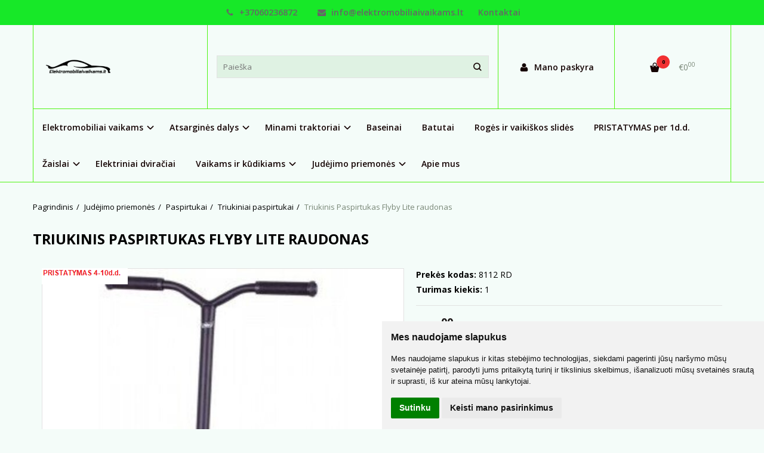

--- FILE ---
content_type: text/html; charset=utf-8
request_url: https://elektromobiliaivaikams.lt/judejimo-priemones/paspirtukai/triukiniai-paspirtukai/triukinis-paspirtukas-flyby-lite-juodas-1638789040
body_size: 13008
content:
<!DOCTYPE html>
<html lang="lt">
<head>
    <base href="https://elektromobiliaivaikams.lt/" />

    <meta charset="utf-8">
    <meta http-equiv="X-UA-Compatible" content="IE=edge">
    <meta name="viewport" content="width=device-width, initial-scale=1">

    <link rel="DNS-prefetch" href="//fonts.googleapis.com"/>
    <link rel="preconnect" href="https://fonts.googleapis.com"/>

    <link rel="DNS-prefetch" href="//cdn.eshoprent.com"/>
    <link rel="preconnect" href="https://cdn.eshoprent.com"/>

    
    <link rel="stylesheet" media="print" onload="this.onload=null;this.removeAttribute('media');" href="https://fonts.googleapis.com/css?family=Open+Sans:400,600,400italic,700&subset=latin,latin-ext&display=swap">

    <meta name="author" content="Powered by eShoprent.com">
<meta name="generator" content="eShoprent">
<meta name="domain" content="https://elektromobiliaivaikams.lt/">
<title>Triukinis Paspirtukas Flyby Lite juodas</title>

    <meta name="description" content="Triukinis Paspirtukas Flyby Lite juodas" />

    <link href="https://eshoprent.com/content/themes/eshoprent/dist/favicon/favicon-32x32.png" rel="icon" />

    <meta name='robots' content='index, follow, max-image-preview:large, max-snippet:-1, max-video-preview:-1' />

<meta property="og:site_name" content="elektromobiliaivaikams.lt" />
<meta property="og:title" content="Triukinis Paspirtukas Flyby Lite raudonas | elektromobiliaivaikams.lt" />
<meta property="og:description" content="Paspirtuko ratų dydis 100mm Dydis Strypo ilgis (mm): 580 Strypo plotis (mm):500 Guoliai ABEC-9 Stabdžių tipas Kojinis Rankenos Guminės Platformos dydis 115 x 490 Rekomenduojamas ūgis 125-165cm  Svoris: 3,6 kg"/>
<meta property="og:image" content="https://elektromobiliaivaikams.lt/image/cache/data/paspirtukas_triukinis_flyby_lite/paspirtukas_triukinis_rideo_flyby_lite_red-300x300-625x625_0.jpg" />
<meta property="og:image:alt" content="Triukinis Paspirtukas Flyby Lite raudonas" />
<meta property="og:updated_time" content="2023-04-06" />
<meta property="og:locale" content="lt_LT">
<meta property="og:type" content="product" />
<meta property="og:url" content="https://elektromobiliaivaikams.lt/judejimo-priemones/paspirtukai/triukiniai-paspirtukai/triukinis-paspirtukas-flyby-lite-juodas-1638789040" />

    
            <script src="https://www.cdn.eshoprent.com/v5/assets/dist/js/eshoprent.min.js?v=5" type="text/javascript" ></script>
        
            <script src="https://www.cdn.eshoprent.com/v5/assets/dist/js/product_core.min.js?v=1" type="text/javascript" ></script>
        
            <script src="https://www.cdn.eshoprent.com/v5/assets/dist/js/autocomplete.min.js?v=10" type="text/javascript" async></script>
    

    
    <link href="https://www.cdn.eshoprent.com/v5/assets/dist/css/core_theme.min.css?v=5" rel="stylesheet" type="text/css" media="screen" async />
    
    <link href="https://www.cdn.eshoprent.com/v5/assets/themes/default/stylesheet/styles.css?v=7" rel="stylesheet" type="text/css" media="screen" async />
    
    <link href="assets/themes/default-universal/stylesheet/theme.css?v=4.9" rel="stylesheet" type="text/css" media="screen"  />


    <link href="https://elektromobiliaivaikams.lt/triukinis-paspirtukas-flyby-lite-juodas-1638789040" rel="canonical" />


    <!--Šiuose laukuose, iš naujos eilutės galite įdėti įvairius trečiųjų šalių įskiepių ir papildinių kodus. Rekomenduojame čia greitai ir paprastai, iš naujos eilutės įterpinėti tokius kodus kaip google analytics puslapio lankomumo sekimo, tawk.to ar panašaus tipo elektroninio aptarnavimo sistemas--><!--Įterpiamas paysera įmokų surinkimo ir valdymo platformos puslapio projekto patvirtinimo kodas-->
<script src="https://www.cdn.eshoprent.com/v5/assets/js/hc-offcanvas-nav.min.js" type="text/javascript"></script>
<link href="https://www.cdn.eshoprent.com/v5/assets/dist/css/hc-offcanvas-nav.css" rel="stylesheet" media="all" async>
    
    <script>
        var domain = 'https://elektromobiliaivaikams.lt/';
        var locale = 'lt';

        var translations = {
            button_close: 'Uždaryti',
            button_filter: 'Filtruoti',
            modal_login_heading: 'Reikalingas prisijungimas',
            modal_whishlist_heading: 'Norų sąrašas',
            modal_button_cancel: 'Atšaukti',
            modal_button_login: 'Prisijungti',
            modal_button_view: 'Žiūrėti',
            modal_button_back: 'Grįžti',
            modal_compare_heading: 'Prekių palyginimas',
            alert_text_numbers: 'alert_text_numbers',
            alert_config_stock: 'alert_config_stock',
            text_pieces: 'vnt.',
            text_telephone_format_correct: 'Telefonas teisingas',
            text_telephone_format_wrong: 'Klaidingas numeris',
            text_telephone_format_incorrect: 'Blogas formatas',

        };

        var elements = {
            header_cart_wrapper: '.header__cartWrapper',
            header_cart_heading: '.header__cartHeading',
            header_cart_total: '.header__cartWrapper .header__cartTotal',
            header_cart_items: '.header__cartWrapper .header__cartAmount small',
            header_minicart: '#minicart',
            header: '.headerWrapper',
            footer: '#footer',
            product_list_quantity: '.item__buttons-quantity',
            list_button_addtocart: '.item__buttons-button--addToCart',
            search_input: '#search input[name=\'filter_name\']',
            search_button: '.search__button'
        };

        var configs = {
            stock: 0        };
    </script>

    <script>
        $(document).ready(function() {
            // Load custom mobile navigation
            $('.mobile-nav-wrapper').load(domain + 'index.php?route=common/navigation/mobileNavigation');
        });
    </script>

    <script src="https://www.cdn.eshoprent.com/v5/assets/themes/default/theme.js?v=c298c7f8233d"></script>

            <script>
            $( document ).ready(function() {
                                    $( '.productCard__action .item__pricing--div' ).css( "display", "inline-block" );
                            });
        </script>
    </head>

<body>
    
    <header class="headerWrapper">
        <div id="preHeader" class="preHeader preHeader--mobileNoneSocials">
    <div class="container">
        <div class="row">
            
            <div class="preHeader__contacts col-md-5 col-md-push-3 hidden-sm hidden-xs">
                <a href="tel:+37060236872" class="preHeader__phone"><i class="fa fa-phone" aria-hidden="true"></i> +37060236872</a>
                <a href="mailto:info@elektromobiliaivaikams.lt" class="preHeader__email"><i class="fa fa-envelope" aria-hidden="true"></i> info@elektromobiliaivaikams.lt</a>
                <a class="preHeader__contact" href="https://elektromobiliaivaikams.lt/contact"><i class="fa fa-map-marker" aria-hidden="true"></i> Kontaktai</a>
            </div>

                            <div class="preHeader__languageCurrency col-md-4 col-md-push-3 col-sm-7 col-xs-6">
                    
                    
                </div>
                    </div>
    </div>
</div>
        <div id="header" class="header header--variant1">
    <div class="container">
        <div class="header--row row">
            <div class="header__mobileBurgerWrapper hidden-lg hidden-md col-sm-3 col-xs-3">
                <button  id="mobile-trigger" type="button" class="hamburger hamburger--collapsed">
                    <span class="sr-only">Navigacija</span>
                    <span class="hamburger__bar hamburger__bar--top-bar"></span>
                    <span class="hamburger__bar hamburger__bar--middle-bar"></span>
                    <span class="hamburger__bar hamburger__bar--bottom-bar"></span>
                </button>


                                <button id="mobile-searchTrigger" type="button" class="search__button search__button--mobile">
                    <i class="fa fa-search" aria-hidden="true"></i>
                </button>
                            </div> 

            <div class="header__logo col-md-3 col-sm-6 col-xs-6">
                                    <a href="https://elektromobiliaivaikams.lt/" title="elektromobiliaivaikams.lt"><img src="https://elektromobiliaivaikams.lt/image/data/Elektromobiliaivaikams_lt_LOGO_450x450.png" title="elektromobiliaivaikams.lt" alt="elektromobiliaivaikams.lt" class="img-responsive" width="450" height="450" /></a>
                            </div>

                            <div id="search" class="search search--autocomplete col-md-5 hidden-sm hidden-xs">
                    <div class="search__wrapper">
                        <div class="search__button">
                            <i class="fa fa-search" aria-hidden="true"></i>
                        </div>
                        
                        <input type="text" name="filter_name" value="" placeholder="Paieška" class="search__input">

                        <div id="search__autocompleteResults" class="search__autocompleteResults"></div>
                    </div>
                </div>
            
            <div class="header__userCp  col-md-4 col-sm-3 col-xs-3">
                <div class="row">
                    <div class="header__userLoginWrapper col-md-6 col-sm-3 col-xs-4">
                        <div>
                                                            <a href="https://elektromobiliaivaikams.lt/login"><i class="fa fa-user" aria-hidden="true"></i> <span>Mano paskyra</span></a>                                                    </div>
                    </div>

                    <div class="header__cartWrapper col-md-6 col-sm-9 col-xs-8">
                        <div class="header__cart">
    <a class="header__cartHeading collapsed" data-toggle="collapse" data-target="#minicart">
        <span class="header__cartAmount"><i class="fa fa-basket"></i> <small>0</small></span> <span class="header__cartTotal">€0<sup>00</sup></span>    </a>
</div>

<div id="minicart" class="minicart collapse hidden-sm hidden-xs" aria-expanded="false">
    <div class="minicart__wrapper">
        <!-- text_products_cart -->
                    <strong class="minicart__empty">Prekių krepšelis tuščias!</strong>
            </div>
</div>

<script>
    $(elements.header_cart_heading).click(function() {
        recalculateMiniCartHeight();
    });

    $(document).ready(function () {
        reCalculate();

        $(window).resize(function() {
            reCalculate();
        });
    });

    function recalculateMiniCartHeight() {
        var height = $(elements.header_cart_wrapper).height();

        $(elements.header_minicart).css({'top': height + "px" });

        // Fix links
        if (jQuery(window).width() > 991) {
            $(elements.header_cart_heading).removeAttr('href');
        } else {
            $(elements.header_cart_heading).attr('href', domain + 'index.php?route=checkout/cart');
        }
    }
</script>

                    </div>
                </div>
            </div>
        </div>

    
        <div class="header--navigationRow row ">
                        
              <nav class="navbar">
    <ul class="nav navbar-nav">
                      
        <li class="dropdown  nav__id--8">
          <a href="https://elektromobiliaivaikams.lt/kategorija-1-1858460153" title="Elektromobiliai vaikams" class="navbar-nav__item navbar-nav__item--8 dropdown-toggle " data-toggle="dropdown" role="button" aria-haspopup="true" aria-expanded="false">

            
            Elektromobiliai vaikams          </a>

                                    <ul class="dropdown-menu multi-columns multi-columns-1">
                                  <li class="dropdown-submenu">
                    <a href="https://elektromobiliaivaikams.lt/kategorija-1-1858460153/elektromobiliai-vaikams-iki-200eur" title="Elektromobiliai vaikams iki 200eur" class="multi-columns__heading ">
                      
                      Elektromobiliai vaikams iki 200eur                    </a>
                  </li>
                                  <li class="dropdown-submenu">
                    <a href="https://elektromobiliaivaikams.lt/kategorija-1-1858460153/motociklai" title="Motociklai" class="multi-columns__heading ">
                      
                      Motociklai                    </a>
                  </li>
                                  <li class="dropdown-submenu">
                    <a href="https://elektromobiliaivaikams.lt/kategorija-1-1858460153/visi-elektromobiliai" title="Visi elektromobiliai" class="multi-columns__heading ">
                      
                      Visi elektromobiliai                    </a>
                  </li>
                                  <li class="dropdown-submenu">
                    <a href="https://elektromobiliaivaikams.lt/kategorija-1-1858460153/4x4" title="4x4" class="multi-columns__heading ">
                      
                      4x4                    </a>
                  </li>
                                  <li class="dropdown-submenu">
                    <a href="https://elektromobiliaivaikams.lt/kategorija-1-1858460153/elektromobiliai-vaikams-24v" title="Elektromobiliai vaikams 24V" class="multi-columns__heading ">
                      
                      Elektromobiliai vaikams 24V                    </a>
                  </li>
                                  <li class="dropdown-submenu">
                    <a href="https://elektromobiliaivaikams.lt/kategorija-1-1858460153/elektriniai-traktoriai" title="Elektriniai traktoriai" class="multi-columns__heading ">
                      
                      Elektriniai traktoriai                    </a>
                  </li>
                                  <li class="dropdown-submenu">
                    <a href="https://elektromobiliaivaikams.lt/kategorija-1-1858460153/keturaciai" title="Keturračiai" class="multi-columns__heading ">
                      
                      Keturračiai                    </a>
                  </li>
                                  <li class="dropdown-submenu">
                    <a href="https://elektromobiliaivaikams.lt/kategorija-1-1858460153/dvivieciai-elektromobiliai" title="Dviviečiai elektromobiliai" class="multi-columns__heading ">
                      
                      Dviviečiai elektromobiliai                    </a>
                  </li>
                                  <li class="dropdown-submenu">
                    <a href="https://elektromobiliaivaikams.lt/kategorija-1-1858460153/vienvieciai-elektromobiliai" title="Vienviečiai elektromobiliai" class="multi-columns__heading ">
                      
                      Vienviečiai elektromobiliai                    </a>
                  </li>
                                  <li class="dropdown-submenu">
                    <a href="https://elektromobiliaivaikams.lt/kategorija-1-1858460153/peg-perego" title="Peg perego" class="multi-columns__heading ">
                      
                      Peg perego                    </a>
                  </li>
                                  <li class="dropdown-submenu">
                    <a href="https://elektromobiliaivaikams.lt/kategorija-1-1858460153/elektromobiliai-vaikams-licenzijuoti" title="Licenzijuoti" class="multi-columns__heading ">
                      
                      Licenzijuoti                    </a>
                  </li>
                              </ul>
                              </li>
                      
        <li class="dropdown  nav__id--27">
          <a href="https://elektromobiliaivaikams.lt/atsargines-dalys" title="Atsarginės dalys" class="navbar-nav__item navbar-nav__item--27 dropdown-toggle " data-toggle="dropdown" role="button" aria-haspopup="true" aria-expanded="false">

            
            Atsarginės dalys          </a>

                                    <ul class="dropdown-menu multi-columns multi-columns-1">
                                  <li class="dropdown-submenu">
                    <a href="https://elektromobiliaivaikams.lt/atsargines-dalys/akumuliatoriai" title="Akumuliatoriai" class="multi-columns__heading ">
                      
                      Akumuliatoriai                    </a>
                  </li>
                                  <li class="dropdown-submenu">
                    <a href="https://elektromobiliaivaikams.lt/atsargines-dalys/kitos-dalys" title="Kitos dalys" class="multi-columns__heading ">
                      
                      Kitos dalys                    </a>
                  </li>
                                  <li class="dropdown-submenu">
                    <a href="https://elektromobiliaivaikams.lt/atsargines-dalys/vairai" title="Mygtukai" class="multi-columns__heading ">
                      
                      Mygtukai                    </a>
                  </li>
                                  <li class="dropdown-submenu">
                    <a href="https://elektromobiliaivaikams.lt/atsargines-dalys/pagrindiniai-valdymo-blokai" title="Pagrindiniai valdymo blokai" class="multi-columns__heading ">
                      
                      Pagrindiniai valdymo blokai                    </a>
                  </li>
                                  <li class="dropdown-submenu">
                    <a href="https://elektromobiliaivaikams.lt/atsargines-dalys/pakrovejai" title="Pakrovėjai" class="multi-columns__heading ">
                      
                      Pakrovėjai                    </a>
                  </li>
                                  <li class="dropdown-submenu">
                    <a href="https://elektromobiliaivaikams.lt/atsargines-dalys/ratai" title="Ratai" class="multi-columns__heading ">
                      
                      Ratai                    </a>
                  </li>
                                  <li class="dropdown-submenu">
                    <a href="https://elektromobiliaivaikams.lt/atsargines-dalys/reduktoriai" title="Reduktoriai" class="multi-columns__heading ">
                      
                      Reduktoriai                    </a>
                  </li>
                              </ul>
                              </li>
                      
        <li class="dropdown  nav__id--36">
          <a href="https://elektromobiliaivaikams.lt/minami-traktoriai" title="Minami traktoriai" class="navbar-nav__item navbar-nav__item--36 dropdown-toggle " data-toggle="dropdown" role="button" aria-haspopup="true" aria-expanded="false">

            
            Minami traktoriai          </a>

                                    <ul class="dropdown-menu multi-columns multi-columns-1">
                                  <li class="dropdown-submenu">
                    <a href="https://elektromobiliaivaikams.lt/minami-traktoriai/visi-minami-traktoriai" title="Kiti minami traktoriai" class="multi-columns__heading ">
                      
                      Kiti minami traktoriai                    </a>
                  </li>
                                  <li class="dropdown-submenu">
                    <a href="https://elektromobiliaivaikams.lt/minami-traktoriai/rolly-toys-minami-traktoriai-ir-priedai" title="Rolly toys minami traktoriai ir priedai" class="multi-columns__heading ">
                      
                      Rolly toys minami traktoriai ir priedai                    </a>
                  </li>
                              </ul>
                              </li>
                      
        <li class=" nav__id--39">
          <a href="https://elektromobiliaivaikams.lt/baseinai" title="Baseinai" class="navbar-nav__item navbar-nav__item--39  " >

            
            Baseinai          </a>

                  </li>
                      
        <li class=" nav__id--53">
          <a href="https://elektromobiliaivaikams.lt/batutai" title="Batutai" class="navbar-nav__item navbar-nav__item--53  " >

            
            Batutai          </a>

                  </li>
                      
        <li class=" nav__id--57">
          <a href="https://elektromobiliaivaikams.lt/roges" title="Rogės ir vaikiškos slidės" class="navbar-nav__item navbar-nav__item--57  " >

            
            Rogės ir vaikiškos slidės          </a>

                  </li>
                      
        <li class=" nav__id--62">
          <a href="https://elektromobiliaivaikams.lt/pristatymas-per-1d-d" title="PRISTATYMAS per 1d.d." class="navbar-nav__item navbar-nav__item--62  " >

            
            PRISTATYMAS per 1d.d.          </a>

                  </li>
                      
        <li class="dropdown  nav__id--63">
          <a href="https://elektromobiliaivaikams.lt/zaislai" title="Žaislai" class="navbar-nav__item navbar-nav__item--63 dropdown-toggle " data-toggle="dropdown" role="button" aria-haspopup="true" aria-expanded="false">

            
            Žaislai          </a>

                                    <ul class="dropdown-menu multi-columns multi-columns-1">
                                  <li class="dropdown-submenu">
                    <a href="https://elektromobiliaivaikams.lt/zaislai/edukaciniai-zaislai" title="Edukaciniai žaislai" class="multi-columns__heading ">
                      
                      Edukaciniai žaislai                    </a>
                  </li>
                                  <li class="dropdown-submenu">
                    <a href="https://elektromobiliaivaikams.lt/zaislai/konstruktoriai-ir-deliones" title="Konstruktoriai ir delionės" class="multi-columns__heading ">
                      
                      Konstruktoriai ir delionės                    </a>
                  </li>
                                  <li class="dropdown-submenu">
                    <a href="https://elektromobiliaivaikams.lt/zaislai/kurybiniai-zaislai" title="Kūrybiniai žaislai" class="multi-columns__heading ">
                      
                      Kūrybiniai žaislai                    </a>
                  </li>
                                  <li class="dropdown-submenu">
                    <a href="https://elektromobiliaivaikams.lt/zaislai/lauko-zaislai" title="Lauko žaislai" class="multi-columns__heading ">
                      
                      Lauko žaislai                    </a>
                  </li>
                                  <li class="dropdown-submenu">
                    <a href="https://elektromobiliaivaikams.lt/zaislai/leliu-namai-vezimeliai-leles" title="Lėlių namai, vežimėliai, lėlės" class="multi-columns__heading ">
                      
                      Lėlių namai, vežimėliai, lėlės                    </a>
                  </li>
                                  <li class="dropdown-submenu">
                    <a href="https://elektromobiliaivaikams.lt/zaislai/mediniai-zaislai" title="Mediniai žaislai" class="multi-columns__heading ">
                      
                      Mediniai žaislai                    </a>
                  </li>
                                  <li class="dropdown-submenu">
                    <a href="https://elektromobiliaivaikams.lt/zaislai/rc-zaislai" title="RC žaislai" class="multi-columns__heading ">
                      
                      RC žaislai                    </a>
                  </li>
                                  <li class="dropdown-submenu">
                    <a href="https://elektromobiliaivaikams.lt/zaislai/traukinukai-ir-trasos" title="Traukinukai ir trasos" class="multi-columns__heading ">
                      
                      Traukinukai ir trasos                    </a>
                  </li>
                                  <li class="dropdown-submenu">
                    <a href="https://elektromobiliaivaikams.lt/zaislai/virtuves-indai-buitine-technika" title="Virtuvės, indai, buitinė technika" class="multi-columns__heading ">
                      
                      Virtuvės, indai, buitinė technika                    </a>
                  </li>
                              </ul>
                              </li>
                      
        <li class=" nav__id--77">
          <a href="https://elektromobiliaivaikams.lt/elektriniai-dviraciai" title="Elektriniai dviračiai" class="navbar-nav__item navbar-nav__item--77  " >

            
            Elektriniai dviračiai          </a>

                  </li>
                      
        <li class="dropdown  nav__id--81">
          <a href="https://elektromobiliaivaikams.lt/vaikams-ir-kudikiams" title="Vaikams ir kūdikiams" class="navbar-nav__item navbar-nav__item--81 dropdown-toggle " data-toggle="dropdown" role="button" aria-haspopup="true" aria-expanded="false">

            
            Vaikams ir kūdikiams          </a>

                                    <ul class="dropdown-menu multi-columns multi-columns-1">
                                  <li class="dropdown-submenu">
                    <a href="https://elektromobiliaivaikams.lt/vaikams-ir-kudikiams/automobilines-kedutes" title="Automobilinės kėdutės" class="multi-columns__heading ">
                      
                      Automobilinės kėdutės                    </a>
                  </li>
                                  <li class="dropdown-submenu">
                    <a href="https://elektromobiliaivaikams.lt/vaikams-ir-kudikiams/maitinimo-kedutes" title="Maitinimo kedutės" class="multi-columns__heading ">
                      
                      Maitinimo kedutės                    </a>
                  </li>
                              </ul>
                              </li>
                      
        <li class="dropdown  nav__id--40">
          <a href="https://elektromobiliaivaikams.lt/judejimo-priemones" title="Judėjimo priemonės" class="navbar-nav__item navbar-nav__item--40 dropdown-toggle " data-toggle="dropdown" role="button" aria-haspopup="true" aria-expanded="false">

            
            Judėjimo priemonės          </a>

                                    <ul class="dropdown-menu multi-columns multi-columns-1">
                                  <li class="dropdown-submenu">
                    <a href="https://elektromobiliaivaikams.lt/judejimo-priemones/balansiniai-dviraciai" title="Balansiniai dviračiai" class="multi-columns__heading ">
                      
                      Balansiniai dviračiai                    </a>
                  </li>
                                  <li class="dropdown-submenu">
                    <a href="https://elektromobiliaivaikams.lt/judejimo-priemones/dviraciai" title="Dviračiai" class="multi-columns__heading ">
                      
                      Dviračiai                    </a>
                  </li>
                                  <li class="dropdown-submenu">
                    <a href="https://elektromobiliaivaikams.lt/judejimo-priemones/globber" title="GLOBBER" class="multi-columns__heading ">
                      
                      GLOBBER                    </a>
                  </li>
                                  <li class="dropdown-submenu">
                    <a href="https://elektromobiliaivaikams.lt/judejimo-priemones/paspiriamos-masineles" title="Paspiriamos mašinėlės" class="multi-columns__heading ">
                      
                      Paspiriamos mašinėlės                    </a>
                  </li>
                                  <li class="dropdown-submenu">
                    <a href="https://elektromobiliaivaikams.lt/judejimo-priemones/paspirtukai" title="Paspirtukai" class="multi-columns__heading ">
                      
                      Paspirtukai                    </a>
                  </li>
                                  <li class="dropdown-submenu">
                    <a href="https://elektromobiliaivaikams.lt/judejimo-priemones/triratukai" title="Triratukai" class="multi-columns__heading ">
                      
                      Triratukai                    </a>
                  </li>
                              </ul>
                              </li>
                      
        <li class=" nav__id--2">
          <a href="https://elektromobiliaivaikams.lt/apie-mus" title="Apie mus" class="navbar-nav__item navbar-nav__item--2  " >

            
            Apie mus          </a>

                  </li>
          </ul>
  </nav>

                    </div>

            </div>
    </div>    </header>

    <div class="container container--wrapper">
        <div class="row">

<div id="item-page" class="clearfix">
    <div class="page page--productCard col-md-12" itemscope="" itemtype="https://schema.org/Product">
        
        <ol aria-label="breadcrumb" class="breadcrumb list-inline" itemscope itemtype="https://schema.org/BreadcrumbList"><li itemprop="itemListElement" itemscope itemtype="https://schema.org/ListItem">
                    <a href="https://elektromobiliaivaikams.lt/" class="breadcrumb__link breadcrumb__link--sep" itemprop="item"><span itemprop="name">Pagrindinis</span></a>
                    <meta itemprop="position" content="0">
                </li><li itemprop="itemListElement" itemscope itemtype="https://schema.org/ListItem">
                    <a href="https://elektromobiliaivaikams.lt/judejimo-priemones" class="breadcrumb__link breadcrumb__link--sep" itemprop="item"><span itemprop="name">Judėjimo priemonės</span></a>
                    <meta itemprop="position" content="1">
                </li><li itemprop="itemListElement" itemscope itemtype="https://schema.org/ListItem">
                    <a href="https://elektromobiliaivaikams.lt/judejimo-priemones/paspirtukai" class="breadcrumb__link breadcrumb__link--sep" itemprop="item"><span itemprop="name">Paspirtukai</span></a>
                    <meta itemprop="position" content="2">
                </li><li itemprop="itemListElement" itemscope itemtype="https://schema.org/ListItem">
                    <a href="https://elektromobiliaivaikams.lt/judejimo-priemones/paspirtukai/triukiniai-paspirtukai" class="breadcrumb__link breadcrumb__link--sep" itemprop="item"><span itemprop="name">Triukiniai paspirtukai</span></a>
                    <meta itemprop="position" content="3">
                </li><li itemprop="itemListElement" itemscope itemtype="https://schema.org/ListItem">
                    <a href="https://elektromobiliaivaikams.lt/judejimo-priemones/paspirtukai/triukiniai-paspirtukai/triukinis-paspirtukas-flyby-lite-juodas-1638789040" class="breadcrumb__item breadcrumb__item--last" itemprop="item"><span itemprop="name">Triukinis Paspirtukas Flyby Lite raudonas</span></a>
                    <meta itemprop="position" content="4">
                </li></ol>
        <div class="page__ProductHeading page__desktopHeading--visability">
            <h1 class="heading heading--main" itemprop="name">Triukinis Paspirtukas Flyby Lite raudonas</h1>

                                                </div>

                            
        <div class="productCard clearfix">
            <div id="productCard__leftWrapper" class="productCard__leftWrapper">
                <div class="productCard__imagesWrapper">
                                            <div class="clearfix">
                            <ul id="image-gallery" class="gallery list-unstyled cS-hidden">
                                                                    <li data-thumb="https://elektromobiliaivaikams.lt/image/cache/data/paspirtukas_triukinis_flyby_lite/paspirtukas_triukinis_rideo_flyby_lite_red-300x300-74x74_crop_0.jpg" data-src="https://elektromobiliaivaikams.lt/image/cache/data/paspirtukas_triukinis_flyby_lite/paspirtukas_triukinis_rideo_flyby_lite_red-300x300-1000xauto_0.jpg"> 
                                        <img src="https://elektromobiliaivaikams.lt/image/cache/data/paspirtukas_triukinis_flyby_lite/paspirtukas_triukinis_rideo_flyby_lite_red-300x300-625x625_0.jpg" alt="Triukinis Paspirtukas Flyby Lite raudonas" title="Triukinis Paspirtukas Flyby Lite raudonas" itemprop="image" class="img-responsive" />
                                    </li>
                                
                                
                                                            </ul>
                        </div>

                        <script>
                            var $slider = $('#image-gallery').lightSlider({
                                gallery:true,
                                item:1,

                                                                    thumbItem:5,
                                
                                slideMargin: 0,
                                speed:500,
                                // auto:true,
                                controls: true,
                                loop:true,
                                enableDrag: false,
                                currentPagerPosition:'left',
                                onSliderLoad: function(el) {
                                    $('#image-gallery').removeClass('cS-hidden');

                                    if ($(window).width() > 768) {
                                        el.lightGallery({
                                            selector: '#image-gallery .lslide',
                                            showThumbByDefault: false
                                        });
                                    }
                                },
                                responsive: [
                                    {
                                        breakpoint:1200,
                                        settings: {
                                                                                            thumbItem: 4
                                                                                    },
                                        breakpoint:768,
                                        settings: {
                                            gallery: false
                                        }
                                    }  
                                ] 
                            });

                            $(window).resize(function() {
                                // Refresh Images slider
                                $slider.refresh();
                            });

                            function videoOnMobile(element) {
                                if ($(window).width() <= 768) {
                                    if (element.hasClass('gallery__item--youtube', 'active')) {
                                        var youtube_url = element.attr('href');

                                        if (typeof youtube_url != 'undefined' || youtube_url != null) {
                                            youtube_url = youtube_url.replace('watch?v=', 'embed/') + '?wmode=opaque&amp;autoplay=1&amp;enablejsapi=1';

                                            $.fancybox.open({
                                                src: youtube_url, // Source of the content
                                                type: 'iframe', // Content type: image|inline|ajax|iframe|html (optional)
                                                opts: {
                                                    // fitToView: false,
                                                    // maxWidth: "90%"
                                                    autoSize: true
                                                } // Object containing item options (optional)
                                            });
                                        }
                                    }
                                }
                            };
                        </script>
                    
                    <div class="promo-tag promo-tag--top-left"><picture><source type="image/png'" srcset="https://elektromobiliaivaikams.lt/image/data/puslapiui_etikete-100x100_NEW_3.png"><img src="https://elektromobiliaivaikams.lt/image/data/puslapiui_etikete-100x100_NEW_3.png" alt="PRISTATYMAS 2-4 d.d.." data-toggle="tooltip" title="" width="144" height="27"></picture></div>                </div>

                            </div>

            <div class="productCard__rightWrapper">
                <div class="productCard__information">
                    <p class="productCard__model">
                        <strong>Prekės kodas:</strong>
                        <span itemprop="sku">8112 RD</span>
                    </p>

                    <p class="productCard__stock">
                        <strong>Turimas kiekis:</strong>
                        <span itemprop="mpn">1</span>
                    </p>
        
                                    </div>

                
                
                <div class="productCard__pricingDetails">
                                                                
                                                                
                    <div class="productCard__action productCard__action--reset">
                        
                                                                                    <div class="item__pricing" itemprop="offers" itemscope="" itemtype="https://schema.org/Offer">
                                    

                                    
                                    <meta itemprop="url" content="https://elektromobiliaivaikams.lt/judejimo-priemones/paspirtukai/triukiniai-paspirtukai/triukinis-paspirtukas-flyby-lite-juodas-1638789040" ><link itemprop="availability" href="https://schema.org/InStock" /><div class="item__pricing--div item__pricingPrice--taxable"><meta itemprop="priceCurrency" content="EUR" /><meta itemprop="price" content="90.00" />    <span id="item__pricingPrice--update" class="item__pricingPrice item__pricingPrice--price">€90<sup>00</sup></span>    <small class="item__pricingPrice item__pricingPrice--taxText">su PVM</small></div>
                                    
                                    

                                    

                                    
                                    

                                    
                                    
                                                                            <div class="table-responsive tableLeasing">
                                                                                    </div>
                                    
                                                                    </div>
                              
                            <div class="productCard__actionButtons">
                                <div class="inputQuantity input-group">
                                    <span class="input-group-btn">
                                        <button type="button" class="btn btn--number btn--left" data-type="minus" data-field="quant[1]" aria-label="Kiekis: minus"><i class="fa fa-minus"></i></button>
                                    </span>
                                        
                                    <input type="text" name="quantity" size="2" value="1" class="form-control inputQuantity__input" data-quantity="1" data-min="1" aria-labelledby="Kiekis:" />
                                    <input type="hidden" name="product_id" size="2" value="343" />

                                    <span class="input-group-btn">
                                        <button type="button" class="btn btn--number btn--right" data-type="plus" data-field="quant[1]" aria-label="Kiekis: plus"><i class="fa fa-plus"></i></button>
                                    </span>

                                    <script>
                                        var inputQuantity = $('.inputQuantity__input');

                                        $('.productCard__actionButtons .btn--number.btn--left').on('click', function() {
                                            var oldValue = parseInt(inputQuantity.val());

                                            if (oldValue > 1) {
                                                inputQuantity.val(oldValue - parseInt(1));
                                            }
                                        });

                                        $('.productCard__actionButtons .btn--number.btn--right').on('click', function(){
                                            var oldValue = parseInt(inputQuantity.val());

                                            
                                            inputQuantity.val(oldValue + parseInt('1'));
                                        });

                                                                            </script>
                                </div>   

                                <div id="productCard__addToCart" class="productCard__addToCart">
                                    <input type="button" value="Į krepšelį" id="addToCart" class="productCard__addToCart--input btn btn--primary" data-product-id="343" data-product-price="90.00" data-quantity='1' />

                                    <div class="productCard__askWrapper">
                                        <span>
                                                                                            Turite klausimų apie šią prekę? <a data-fancybox data-type="ajax" data-src="https://elektromobiliaivaikams.lt/index.php?route=product/product/askQuestion&product_id=343" href="javascript:;" class="productCard__addToCart--questionInput">Klauskite</a>
                                                                                    </span>
                                    </div>
                                                                    </div>

                                                            </div>
                        
                                            </div>

                                                                                </div>

                                                    
                
                            </div>

            <script>
                $(document).ready(function() {
                    $("#productCard__leftWrapper").stick_in_parent({
                        parent: '.productCard',
                    });

                    if ($(window).width() < 768) {
                        $("#productCard__leftWrapper").trigger("sticky_kit:detach");
                    }
                });
                
                $(window).resize(function() {
                    if ($(window).width() < 768) {
                        $("#productCard__leftWrapper").trigger("sticky_kit:detach");
                    }
                });
            </script>
        </div>

                        <div class="productTabs">
            <ul id="productTabs__switches" class="productTabs__switches nav nav-tabs">
                                    <li><a href="#description" title="Aprašymas" data-toggle="tab">Aprašymas</a></li>
                
                
                                                    
                
                
                                    <li><a href="#reviews" title="(0) Atsiliepimai" data-toggle="tab">(0) Atsiliepimai</a></li>
                            </ul>
        
            <div id="productTabs__wrapper" class="productTabs__wrapper tab-content" >
                                    <div class="tab-pane fade in active" id="description">
                        <div class="table-responsive" itemprop="description">
                            <p><span style="font-size:14px">Paspirtuko ratų dydis 100mm<br />
Dydis Strypo ilgis (mm): 580 Strypo plotis (mm):500<br />
Guoliai ABEC-9<br />
Stabdžių tipas Kojinis<br />
Rankenos Guminės<br />
Platformos dydis 115 x 490<br />
Rekomenduojamas ūgis 125-165cm</span></p>

<p><span style="font-size:14px">Svoris: 3,6 kg</span></p>
                        </div>
                    </div>
                
                            
                                                    
                
                
                                    <div class="tab-pane fade" id="reviews">
                        <div id="review" class="review">
                                                    </div>

                                                    <div id="review__reply" class="review__reply">
                                <strong class="heading heading--secondary heading-bt">Parašyti atsiliepimą</strong>
                                
                                <div class="form-group required">
                                    <label for="name" class="control-label">Vardas:</label>
                                    <input id="name" type="text" name="name" value="" class="form-control" />
                                </div>

                                <div class="form-group required">
                                    <label for="email" class="control-label">El. pašto adresas:</label>
                                    <input id="email" type="text" name="email" value="" class="form-control" />
                                </div>

                                <div class="form-group required">
                                    <label for="review__item" class="control-label">Atsiliepimas:</label>
                                    <textarea id="review__item" name="text" class="form-control"></textarea>
                                </div>

                                <div class="review__replyButtons">
                                    <div class="review__starRating">
                                        <label for="star__rating" class="control-label">Įvertinimas:</label>
                                        <select id="star__rating" name="rating">
                                            <option value="1">1</option>
                                            <option value="2">2</option>
                                            <option value="3">3</option>
                                            <option value="4">4</option>
                                            <option value="5" selected>5</option>
                                        </select>

                                        <script>
                                            $(function() {
                                                $('#star__rating').barrating({
                                                    theme: 'fontawesome-stars',
                                                    initialRating: 5
                                                });
                                            });
                                        </script>
                                    </div>

                                    <div class="review__replyCaptcha">      
                                      <div class="form-group required ">
    <label for="captcha" class="col-sm-12 control-label">Įveskite saugos kodą:</label>
    <div class="col-sm-12">
        <div class="input-group">
            <span class="input-group-addon" id="captcha">
                <img src="https://elektromobiliaivaikams.lt/index.php?route=captcha/basic_captcha/captcha" class="captcha-img" title="Captcha" width="150" height="35" />
            </span>
            <input id="captcha" type="text" name="captcha" value="" class="form-control" />
        </div>
    </div>

    </div>                                    </div>
                                </div>

                                <div class="review__submit">
                                    <a id="submitReview" title="Rašyti" class="btn btn--primary" rel="noindex">Rašyti</a>
                                </div>
                            </div>
                                            </div>
                
                                    <script>
                        $(document).ready(function() {
                            $('#review').load( domain + 'index.php?route=product/product/review&product_id=343');
                        });

                        $('#submitReview').on('click', function() {
                            googleCaptcha = true;

                            try {
                                grecaptcha;
                            }

                            catch(e) {
                                if(e.name == "ReferenceError") {
                                    googleCaptcha = false;
                                }
                            }

                            if (googleCaptcha) {
                                if (grecaptcha.getResponse().length > 0) {
                                    var response = '&g-recaptcha-response=' + grecaptcha.getResponse();
                                } else {
                                    var response = false;
                                }
                            } else {
                                var response = '&captcha=' + encodeURIComponent($('input[name=\'captcha\']').val());
                            }

                            $.ajax({
                                url: domain + 'index.php?route=product/product/write&product_id=343',
                                type: 'post',
                                dataType: 'json',
                                data: 'name=' + encodeURIComponent($('input[name=\'name\']').val()) + '&text=' + encodeURIComponent($('textarea[name=\'text\']').val()) + '&email=' + encodeURIComponent($('input[name=\'email\']').val()) + '&rating=' + encodeURIComponent($('select[name=\'rating\']').val() ? $('select[name=\'rating\']').val() : '') + '&captcha=' + response,

                                beforeSend: function() {
                                    $('.alert').fadeOut(300, function() { $(this).remove(); });
                                    $('#submitReview').attr('disabled', true);
                                    $('#review').before($('<div class="alert alert-warning alert-wait"><i class="fa fa-spinner wait" aria-hidden="true"></i> Prašome palaukti!</div>').fadeIn());
                                },
                                complete: function() {
                                    $('#submitReview').attr('disabled', false);
                                },
                                success: function(data) {
                                    $('.alert, .text-danger').remove();

                                    if (data['error']) {
                                        if (data['error']['name']) {
                                            $('#review__reply #name').after($('<span class="text-danger">' + data['error']['name'] + '</span>').fadeIn());
                                        }

                                        if (data['error']['text']) {
                                            $('#review__reply #review__item').after($('<span class="text-danger">' + data['error']['text'] + '</span>').fadeIn());
                                        }

                                        if (data['error']['captcha']) {
                                            $('.review__replyCaptcha .input-group').after($('<span class="text-danger">' + data['error']['captcha'] + '</span>').fadeIn());
                                        }

                                        var error = $('#review__reply .text-danger:visible').first();
                                        var scroll = error.offset().top;

                                        $('html, body').animate({
                                            scrollTop: scroll
                                        },500);

                                        if (googleCaptcha) {
                                            grecaptcha.reset();
                                        }
                                    }

                                    if (data['success']) {
                                        $('#submitReview').after($(data['success']).fadeIn());

                                        $('#submitReview').remove();

                                        $('input[name=\'name\'], input[name=\'email\'], textarea[name=\'text\'], input[name=\'captcha\']').val('');
                                    }
                                }
                            });
                        });
                    </script>
                            </div>
        </div>

        <script>
            $('#productTabs__switches').tabCollapse();
            $('#productTabs__switches li:first-child').addClass('active');
            $('#productTabs__wrapper > div:first-child').addClass('tab-pane fade in active');
        </script>
                
        
                        
                
                
            </div>

     
     </div>

                        <div class="stickyAddToCart" style="display: none;">
                <div class="container">
                    <span class="stickyAddToCart__name">Triukinis Paspirtukas Flyby Lite raudonas</span>

                                           <span id="item__pricingPrice--update2" class="item__pricingPrice">€90<sup>00</sup></span>
                    
                                            <input type="button" value="Į krepšelį" id="addToCartSticky" class="stickyAddToCart__addToCart--input btn btn--primary" data-product-id="343" data-product-price="90.00" data-quantity='1' />
                                    </div>
            </div>

            <script>
                $(window).scroll(function() {
                    var element = $('#productCard__addToCart');
                    var top_of_element = element.offset().top;
                    var bottom_of_element = element.offset().top + element.outerHeight();
                    var bottom_of_screen = $(window).scrollTop() + $(window).innerHeight();
                    var top_of_screen = $(window).scrollTop();

                    if ((bottom_of_screen > top_of_element) && (top_of_screen < bottom_of_element)){
                        $('.stickyAddToCart').hide();
                    } else {
                        $('.stickyAddToCart').show();
                    }
                });
            </script>
            
<script>
    $('#addToCartSticky').bind('click', function() {
        $('#addToCart').trigger('click');
    });

    // Add to cart
    $('#addToCart').bind('click', function() {
        $('.text-danger--quantity').remove();

                    max_available_quantity = $('#addToCart').attr('data-quantity');

            current_quantity = $(':input[name^="quantity"]').val();

            if (parseFloat(current_quantity) > parseFloat(max_available_quantity)) {
                $('.productCard__askWrapper').before("<p class='text-danger text-danger--quantity'>Maksimaliai šios prekės galime pasiūlyti: <b>" + max_available_quantity + "</b>").fadeIn(400);

                return;
            }
        
        $.ajax({
            url: domain + 'index.php?route=checkout/cart/add',
            type: 'post',
            data: $('.productCard__pricingDetails input[type=\'text\'], .productCard__pricingDetails input[type=\'hidden\'], .productCard__pricingDetails input[type=\'radio\']:checked, .productCard__pricingDetails input[type=\'checkbox\']:checked, .productCard__pricingDetails select, .productCard__pricingDetails textarea'),
            dataType: 'json',

            success: function(json) {
                $('.alert, .text-danger, .text-danger--quantity, script.analytics').remove();

                $('.productCard__options').find('.form-group').removeClass('has-error');

                if (json['error']) {
                    // If buying less than minimum quantity
                    if (json['error']['quantity']) {
                        $('.productCard__minimumQuantityText').fadeOut(400, function () {
                          $(this).html(json['error']['quantity']).fadeIn(400);
                        });
                    }

                    if (json['error']['option']) {
                        for (i in json['error']['option']) {
                            $('#option-' + i).append('<p class="text-danger">' + json['error']['option'][i] + '</p>');
                            $('#option-' + i).addClass('has-error');
                        }

                        var firstError = $(".productCard__options .text-danger").first().offset()

                        if(typeof firstError !== 'undefined') {
                            $('html, body').animate({
                                scrollTop: firstError.top-80
                            }, 1000);
                        }
                    }
                }
            
                if (json['success']) {
                    // Init sticky header from headroom.js
                    // headroom.destroy();
                    $(".headerWrapper").headroom('pin');
                    // headroom.init();

                    // Recalculate cart prices
                    $(elements.header_cart_total).html(json['total_amount']);
                    $(elements.header_cart_items).html(json['total_products']);

                    // Success message
                    $(document.body).append('<div class="alert alert-success alert--sideSuccess">' + json['success'] + '</div>');

                    $('.alert').delay(1000).fadeOut('slow');

                    $(elements.header_cart_wrapper).load('index.php?route=module/cart', function() {
                        $(elements.header_cart_heading).trigger('click'); 
                    });

                    // Analytic Data Tracking Events
                    if (json.analytics) {
                        $('#footer').before(json.analytics);
                    }
                } 
            }
        });
    });

    // Remove errors if user enter data for required field
    $(".productCard__pricingDetails input[type=\'text\'], .productCard__pricingDetails input[type=\'hidden\'], .productCard__pricingDetails input[type=\'radio\'], .productCard__pricingDetails input[type=\'checkbox\'], .productCard__pricingDetails select, .productCard__pricingDetails textarea").change(function() {
        if ($(this).closest('.form-group').hasClass('has-error')) {
            $(this).closest('.form-group').removeClass('has-error');
            $(this).closest('.form-group').find('.text-danger').fadeOut('fast');

            $('.text-danger--quantity').fadeOut('fast');
        }
    });

            $(document).ready(function() {
            $('.productCard__actionButtons .btn--number').click(function() {
                updatePrice(); 
            });

            $(':input[name^="option"],:input[name^="quantity"]').change(function(){
                updatePrice();

                            });
        });
    
    // Function update price
    function updatePrice() {
                    var ajaxurl = domain + 'index.php?route=product/product/updatePrice';

            jQuery.ajax({
                type: 'post',
                url: ajaxurl,
                dataType: 'json',
                data: jQuery(':input[name^="option"][type=\'checkbox\']:checked, :input[type=\'hidden\'], :input[name^="option"][type=\'radio\']:checked, select[name^="option"], :input[name=\'quantity\']'),

                success: function (data) {
                    if (data.special) {
                        jQuery('#item__pricingPrice--specialUpdate').fadeOut('100').delay(100).queue(function(n){jQuery(this).html(data.special); n();}).fadeIn('100');
                        jQuery('#item__pricingPrice--oldUpdate').fadeOut('100').delay(100).queue(function(n){jQuery(this).html(data.price); n();}).fadeIn('100');

                        jQuery('.item__pricingSaving').fadeOut('100').delay(100).queue(function(n){jQuery(this).html(data.saving_amount); n();}).fadeIn('100');
                        jQuery('.promo-tag__default--discount').replaceWith(data.percent_discount).fadeIn();

                        // Sticky addtocart
                        jQuery('#item__pricingPrice--specialUpdate2').fadeOut('100').delay(100).queue(function(n){jQuery(this).html(data.special); n();}).fadeIn('100');
                        jQuery('#item__pricingPrice--oldUpdate2').fadeOut('100').delay(100).queue(function(n){jQuery(this).html(data.price); n();}).fadeIn('100');

                        jQuery('.item__pricingSaving2').fadeOut('100').delay(100).queue(function(n){jQuery(this).html(data.saving_amount); n();}).fadeIn('100');

                        // Sometime product have no valid special price, but at option it still exists
                        jQuery('#item__pricingPrice--update').fadeOut('100').queue(function(n){jQuery(this).html(data.price); n();}).fadeIn('100');

                        // Sticky addtocart
                        jQuery('#item__pricingPrice--update2').fadeOut('100').queue(function(n){jQuery(this).html(data.price); n();}).fadeIn('100');
                    } else {
                        jQuery('#item__pricingPrice--update').fadeOut('100').queue(function(n){jQuery(this).html(data.price); n();}).fadeIn('100');

                        if (data.price_excl && jQuery('#item__pricingPriceExcl--update').length) {
                            jQuery('#item__pricingPriceExcl--update').fadeOut('100').queue(function(n){jQuery(this).html(data.price_excl); n();}).fadeIn('100');
                        }

                        // Sticky addtocart
                        jQuery('#item__pricingPrice--update2').fadeOut('100').queue(function(n){jQuery(this).html(data.price); n();}).fadeIn('100');
                    }

                    if (data.option_quantity) {
                        jQuery('.productCard__actionButtons #addToCart, .productCard__actionButtons .inputQuantity__input, .stickyAddToCart #addToCartSticky').attr('data-quantity', data.option_quantity);
                    }

                    jQuery('.productCard__model span').html('8112 RD');

                    if (data.sku) {
                        jQuery('.productCard__model span').html(data.sku);
                    }

                    // Change leasing value
                                            
                                                            },
                error: function(xhr, ajaxOptions, thrownError) { }
            });
            }

    function removeParam(key, sourceURL) {
        var rtn = sourceURL.split("?")[0],
            param,
            params_arr = [],
            queryString = (sourceURL.indexOf("?") !== -1) ? sourceURL.split("?")[1] : "";
        if (queryString !== "") {
            params_arr = queryString.split("&");
            for (var i = params_arr.length - 1; i >= 0; i -= 1) {
                param = params_arr[i].split("=")[0];
                if (param === key) {
                    params_arr.splice(i, 1);
                }
            }
            rtn = rtn + "?" + params_arr.join("&");
        }
        return rtn;
    }

    
    
            $(document).ready(function() {
            if (typeof dataLayer !== 'undefined') {
                dataLayer.push({
                    'ecommerce': {
                        'detail': {
                            'actionField': {'list': 'Product card'},
                            'products': [{
                                
                                'name': 'Triukinis Paspirtukas Flyby Lite raudonas',
                                'id': '343',
                                'price': '9000',
                                                            }]
                        }
                    }
                });

                dataLayer.push({
                    'item_id': '343',
                    'page_type': 'product_page',
                    'total_value': 9000                });
            }
        });
    </script>


    </div>
</div>


  <div id="pre-footer" class="preFooter">
    <div class="container">
      <div class="row">
                  <div class="preFooter__column col-sm-4">
            <a href="https://elektromobiliaivaikams.lt/contact" title="Kontaktai" class="preFooter__link preFooter__link--1">
            <img src="https://elektromobiliaivaikams.lt/image/cache/data/demo/demo-dizainas/struktura-ir-stilius/eshoprent_pavyzdine_piktograma-40x40_0.png" alt="Kontaktai" class="preFooter__image" />
            Kontaktai
            </a>          </div>
        
                  <div class="preFooter__column preFooter__column--middle col-sm-4">
            <a href="https://elektromobiliaivaikams.lt/apie-mus" title="Apie mus" class="preFooter__link preFooter__link--1">
            <img src="https://elektromobiliaivaikams.lt/image/cache/data/demo/demo-dizainas/struktura-ir-stilius/eshoprent_pavyzdine_piktograma-40x40_0.png" alt="Apie mus" class="preFooter__image" />
            Apie mus
            </a>          </div>
        
                  <div class="preFooter__column col-sm-4">
            <a href="https://elektromobiliaivaikams.lt/pirkimo-salygos-ir-taisykles" title="Pirkimo sąlygos ir taisyklės" class="preFooter__link preFooter__link--1">
            <img src="https://elektromobiliaivaikams.lt/image/cache/data/demo/demo-dizainas/struktura-ir-stilius/eshoprent_pavyzdine_piktograma-40x40_0.png" alt="Pirkimo sąlygos ir taisyklės" class="preFooter__image" />
            Pirkimo sąlygos ir taisyklės
            </a>          </div>
              </div>
    </div>
  </div>
<footer id="footer" class="footer">
    <div class="container">
        <div class="footer__items-row footer__items-row--padding footer-link row">
                            <div class="footer-column col-md-3">
                    <button class="footer-column__title footer-column__title--button-collapsed title collapsed" data-toggle="collapse" data-target="#fc1" title="Informacija">Informacija</button>
                    
                    <ul id="fc1" class="footer-navigation collapse">
                                                    <li class="footer-navigation__item footer-navigation__item--2"><a href="https://elektromobiliaivaikams.lt/apie-mus" title="Apie mus" rel="nofollow" class="footer-navigation__link">Apie mus</a></li>
                                                    <li class="footer-navigation__item footer-navigation__item--1"><a href="https://elektromobiliaivaikams.lt/pirkimo-salygos-ir-taisykles" title="Pirkimo sąlygos ir taisyklės" rel="nofollow" class="footer-navigation__link">Pirkimo sąlygos ir taisyklės</a></li>
                                            </ul>
                </div>
            
            <div class="footer-column col-md-3">
                <button class="footer-column__title footer-column__title--button-collapsed title collapsed" data-toggle="collapse" data-target="#fc2" title="Klientų aptarnavimas">Klientų aptarnavimas</button>
                
                <ul id="fc2" class="footer-navigation collapse">
                    <li class="footer-navigation__item footer-navigation__item--allitems"><a href="https://elektromobiliaivaikams.lt/allproducts" title="Visos prekės" class="footer-navigation__link">Visos prekės</a></li>
                    <li class="footer-navigation__item footer-navigation__item--special footer-list-item-2"><a href="https://elektromobiliaivaikams.lt/special" title="Prekės su nuolaida" class="footer-navigation__link">Prekės su nuolaida</a></li>

                                            <li class="footer-navigation__item footer-navigation__item--manufacturer footer-list-item-3"><a href="https://elektromobiliaivaikams.lt/manufacturer" title="Gamintojai" class="footer-navigation__link">Gamintojai</a></li>
                    
                    
                    
                                            <li class="footer-navigation__item footer-navigation__item--voucher footer-list-item-6"><a href="https://elektromobiliaivaikams.lt/index.php?route=account/voucher" title="Dovanų kuponai" rel="nofollow" class="footer-navigation__link">Dovanų kuponai</a></li>
                    
                    <li class="footer-navigation__item footer-navigation__item--sitemap footer-list-item-7"><a href="https://elektromobiliaivaikams.lt/sitemap" title="Svetainės medis" class="footer-navigation__link">Svetainės medis</a></li>
                    <li class="footer-navigation__item footer-navigation__item--contact footer-list-item-8"><a href="https://elektromobiliaivaikams.lt/contact" title="Kontaktai" class="footer-navigation__link">Kontaktai</a></li>
                </ul>
            </div>

            <div class="footer-column col-md-3">
                <button class="footer-column__title footer-column__title--button-collapsed title collapsed" data-toggle="collapse" data-target="#fc3" title="Klientams">Klientams</button>

                <ul id="fc3" class="footer-navigation collapse">
                    <li class="footer-navigation__item footer-navigation__item--account footer-list-item-9"><a href="https://elektromobiliaivaikams.lt/account" rel="nofollow" title="Klientams" class="footer-navigation__link">Klientams</a></li>
                    <li class="footer-navigation__item footer-navigation__item--order footer-list-item-10"><a href="https://elektromobiliaivaikams.lt/index.php?route=account/order" rel="nofollow" title="Užsakymų istorija" class="footer-navigation__link">Užsakymų istorija</a></li>

                                    </ul>
            </div>

            <div class="hidden-xs hidden-sm col-md-3">
                <strong class="footer-column__title title">Kontaktai</strong>

                <ul class="footer-navigation footer-navigation--contact">
                    <li class="footer-navigation__item footer-navigation__item--phone"><a href="tel:+37060236872" class="footer-navigation__link"><i class="es es--phone fa fa-phone" aria-hidden="true"></i> +37060236872</a></li>
                    <li class="footer-navigation__item footer-navigation__item--email"><a href="mailto:info@elektromobiliaivaikams.lt" class="footer-navigation__link"><i class="es es--mail fa fa-envelope" aria-hidden="true"></i> info@elektromobiliaivaikams.lt</a></li>

                    
                                            <li class="footer-navigation__item footer-navigation__item--workingtime"><i class="es es--time fa fa-clock-o" aria-hidden="true"></i> I - V 11.00 - 18.00, VI 10.00 - 15.00</li>
                                    </ul>
            </div>
        </div>

        <div class="footer__copyright copyright">
            <div class="row">
                <div class="footer__copyright-text footer__copyright-text--left col-md-7 col-xs-12">2026 © Visos teisės saugomos. Kopijuoti, platinti svetainės turinį be autorių sutikimo draudžiama.</div>
                <div class="footer__powered-text footer__powered-text--right col-md-5 col-xs-12"><a href="http://www.eshoprent.com/lt/" target="_blank" title="Elektroninių parduotuvių nuoma">Elektroninių parduotuvių nuoma</a> - <a href="http://www.eshoprent.com/lt/" target="_blank" title="Internetinių parduotuvių nuoma">eShoprent.com</a></div>
            </div>
        </div>
    </div>
</footer>
    <div id="mobile" class="mobile-contact ">
        <div class="mobile-contact__column mobile-contact__column--first half-column first">
            <a href="mailto:info@elektromobiliaivaikams.lt" class="mobile-contact__item"><i class="es es-mail fa fa-envelope" aria-hidden="true"></i> <span>Rašyk</span></a>
        </div>

        <div class="mobile-contact__column">
            <a href="tel:+37060236872" class="mobile-contact__item"><i class="es es-phone fa fa-phone" aria-hidden="true"></i> <span>Skambink</span></a>
        </div>

            </div>

<script>
    var noimage = 'https://elektromobiliaivaikams.lt/cache/images/eshoprent-noimage-625x625_crop_0.png';

    $('.no-image').attr('src', noimage);
</script>

<div class="mobile-nav-wrapper"></div>

      
    
                <script type="text/javascript" charset="UTF-8">
                    document.addEventListener("DOMContentLoaded", function () {
                        cookieconsent.run({
                            "notice_banner_type": "simple",
                            "consent_type":"express",
                            "palette":"light",
                            "language":"lt",
                            "page_load_consent_levels":["strictly-necessary"],
                            "notice_banner_reject_button_hide":true,
                            "preferences_center_close_button_hide":false,
                            "page_refresh_confirmation_buttons":false, "website_privacy_policy_url":"https://elektromobiliaivaikams.lt/privatumo-politika",

                            "callbacks": {
                                "scripts_specific_loaded": (level) => {
                                    switch(level) {
                                        case 'targeting':
                                            gtag('consent', 'update', {
                                                'ad_storage': 'granted',
                                                'ad_user_data': 'granted',
                                                'ad_personalization': 'granted',
                                                'analytics_storage': 'granted'
                                            });
                                            break;
                                    }
                                }
                            },
                            "callbacks_force": true});
                    });
                </script>
                            <script>window.fbAsyncInit = function() { FB.init({ appId: '', xfbml: true, version: 'v2.6' }); }; (function(d, s, id){ var js, fjs = d.getElementsByTagName(s)[0]; if (d.getElementById(id)) { return; } js = d.createElement(s); js.id = id; js.src = '//connect.facebook.net/en_US/sdk.js'; fjs.parentNode.insertBefore(js, fjs); }(document, 'script', 'facebook-jssdk')); </script>
                            <div class='fb-messengermessageus' messenger_app_id='' page_id='eshoprent' color='blue' size='standart'></div>
	
            <link rel="stylesheet" href="https://cdn.eshoprent.com/v5/public/css/intlTelInput.min.css"/>
            <script src="https://cdn.eshoprent.com/v5/public/js/intlTelInput.min.js"></script></body>
</html>

--- FILE ---
content_type: text/html; charset=utf-8
request_url: https://elektromobiliaivaikams.lt/index.php?route=common/navigation/mobileNavigation
body_size: 2546
content:
<nav id="mobile-navigation">
  <ul class="second-nav">
            <li class="cat__id--8">
            <a  title="Elektromobiliai vaikams">
        
        Elektromobiliai vaikams      </a>
      <ul>
        <!-- Force insert first category -->
        <li class="cat__id--8"><a href="https://elektromobiliaivaikams.lt/kategorija-1-1858460153" title="Elektromobiliai vaikams">Elektromobiliai vaikams</a></li>
        <!-- end. Force insert first category -->

        <!-- Level 2 -->
                        <li class="cat__id--8_80">
          <!-- Level 3 -->
                    <a href="https://elektromobiliaivaikams.lt/kategorija-1-1858460153/elektromobiliai-vaikams-iki-200eur" title="Elektromobiliai vaikams iki 200eur" >

            
            Elektromobiliai vaikams iki 200eur          </a>
                    <!-- end. Level 3 -->

        </li>
                        <li class="cat__id--8_11">
          <!-- Level 3 -->
                    <a href="https://elektromobiliaivaikams.lt/kategorija-1-1858460153/motociklai" title="Motociklai" >

            
            Motociklai          </a>
                    <!-- end. Level 3 -->

        </li>
                        <li class="cat__id--8_14">
          <!-- Level 3 -->
                    <a href="https://elektromobiliaivaikams.lt/kategorija-1-1858460153/visi-elektromobiliai" title="Visi elektromobiliai" >

            
            Visi elektromobiliai          </a>
                    <!-- end. Level 3 -->

        </li>
                        <li class="cat__id--8_10">
          <!-- Level 3 -->
                    <a href="https://elektromobiliaivaikams.lt/kategorija-1-1858460153/4x4" title="4x4" >

            
            4x4          </a>
                    <!-- end. Level 3 -->

        </li>
                        <li class="cat__id--8_60">
          <!-- Level 3 -->
                    <a href="https://elektromobiliaivaikams.lt/kategorija-1-1858460153/elektromobiliai-vaikams-24v" title="Elektromobiliai vaikams 24V" >

            
            Elektromobiliai vaikams 24V          </a>
                    <!-- end. Level 3 -->

        </li>
                        <li class="cat__id--8_54">
          <!-- Level 3 -->
                    <a href="https://elektromobiliaivaikams.lt/kategorija-1-1858460153/elektriniai-traktoriai" title="Elektriniai traktoriai" >

            
            Elektriniai traktoriai          </a>
                    <!-- end. Level 3 -->

        </li>
                        <li class="cat__id--8_12">
          <!-- Level 3 -->
                    <a href="https://elektromobiliaivaikams.lt/kategorija-1-1858460153/keturaciai" title="Keturračiai" >

            
            Keturračiai          </a>
                    <!-- end. Level 3 -->

        </li>
                        <li class="cat__id--8_13">
          <!-- Level 3 -->
                    <a href="https://elektromobiliaivaikams.lt/kategorija-1-1858460153/dvivieciai-elektromobiliai" title="Dviviečiai elektromobiliai" >

            
            Dviviečiai elektromobiliai          </a>
                    <!-- end. Level 3 -->

        </li>
                        <li class="cat__id--8_56">
          <!-- Level 3 -->
                    <a href="https://elektromobiliaivaikams.lt/kategorija-1-1858460153/vienvieciai-elektromobiliai" title="Vienviečiai elektromobiliai" >

            
            Vienviečiai elektromobiliai          </a>
                    <!-- end. Level 3 -->

        </li>
                        <li class="cat__id--8_44">
          <!-- Level 3 -->
                    <a href="https://elektromobiliaivaikams.lt/kategorija-1-1858460153/peg-perego" title="Peg perego" >

            
            Peg perego          </a>
                    <!-- end. Level 3 -->

        </li>
                        <li class="cat__id--8_9">
          <!-- Level 3 -->
                    <a title="Licenzijuoti">Licenzijuoti</a>
          <ul>
            <!-- Force 2nd level title -->
            <li>
              <a href="https://elektromobiliaivaikams.lt/kategorija-1-1858460153/elektromobiliai-vaikams-licenzijuoti" title="Licenzijuoti">Licenzijuoti</a>
            </li>
            <!-- end. Force 2nd level title -->

                        <li>
              <a href="https://elektromobiliaivaikams.lt/kategorija-1-1858460153/elektromobiliai-vaikams-licenzijuoti/chevrolet" title="Chevrolet" >

                
                Chevrolet              </a>
            </li>
                        <li>
              <a href="https://elektromobiliaivaikams.lt/kategorija-1-1858460153/elektromobiliai-vaikams-licenzijuoti/ford" title="Ford" >

                
                Ford              </a>
            </li>
                        <li>
              <a href="https://elektromobiliaivaikams.lt/kategorija-1-1858460153/elektromobiliai-vaikams-licenzijuoti/jeep" title="Jeep" >

                
                Jeep              </a>
            </li>
                        <li>
              <a href="https://elektromobiliaivaikams.lt/kategorija-1-1858460153/elektromobiliai-vaikams-licenzijuoti/lamborghini" title="LAMBORGHINI" >

                
                LAMBORGHINI              </a>
            </li>
                        <li>
              <a href="https://elektromobiliaivaikams.lt/kategorija-1-1858460153/elektromobiliai-vaikams-licenzijuoti/land-rover" title="LAND ROVER" >

                
                LAND ROVER              </a>
            </li>
                        <li>
              <a href="https://elektromobiliaivaikams.lt/kategorija-1-1858460153/elektromobiliai-vaikams-licenzijuoti/maserati" title="Maserati" >

                
                Maserati              </a>
            </li>
                        <li>
              <a href="https://elektromobiliaivaikams.lt/kategorija-1-1858460153/elektromobiliai-vaikams-licenzijuoti/mercedes" title="Mercedes" >

                
                Mercedes              </a>
            </li>
                        <li>
              <a href="https://elektromobiliaivaikams.lt/kategorija-1-1858460153/elektromobiliai-vaikams-licenzijuoti/porsche" title="Porsche" >

                
                Porsche              </a>
            </li>
                        <li>
              <a href="https://elektromobiliaivaikams.lt/kategorija-1-1858460153/elektromobiliai-vaikams-licenzijuoti/toyota" title="Toyota" >

                
                Toyota              </a>
            </li>
                        <li>
              <a href="https://elektromobiliaivaikams.lt/kategorija-1-1858460153/elektromobiliai-vaikams-licenzijuoti/audi" title="Audi" >

                
                Audi              </a>
            </li>
                        <li>
              <a href="https://elektromobiliaivaikams.lt/kategorija-1-1858460153/elektromobiliai-vaikams-licenzijuoti/bmw" title="BMW" >

                
                BMW              </a>
            </li>
                        <li>
              <a href="https://elektromobiliaivaikams.lt/kategorija-1-1858460153/elektromobiliai-vaikams-licenzijuoti/bentley" title="Bentley" >

                
                Bentley              </a>
            </li>
                      </ul>
                    <!-- end. Level 3 -->

        </li>
                <!-- end. Level 2 -->
      </ul>
          </li>
            <li class="cat__id--27">
            <a  title="Atsarginės dalys">
        
        Atsarginės dalys      </a>
      <ul>
        <!-- Force insert first category -->
        <li class="cat__id--27"><a href="https://elektromobiliaivaikams.lt/atsargines-dalys" title="Atsarginės dalys">Atsarginės dalys</a></li>
        <!-- end. Force insert first category -->

        <!-- Level 2 -->
                        <li class="cat__id--27_52">
          <!-- Level 3 -->
                    <a href="https://elektromobiliaivaikams.lt/atsargines-dalys/akumuliatoriai" title="Akumuliatoriai" >

            
            Akumuliatoriai          </a>
                    <!-- end. Level 3 -->

        </li>
                        <li class="cat__id--27_33">
          <!-- Level 3 -->
                    <a href="https://elektromobiliaivaikams.lt/atsargines-dalys/kitos-dalys" title="Kitos dalys" >

            
            Kitos dalys          </a>
                    <!-- end. Level 3 -->

        </li>
                        <li class="cat__id--27_32">
          <!-- Level 3 -->
                    <a href="https://elektromobiliaivaikams.lt/atsargines-dalys/vairai" title="Mygtukai" >

            
            Mygtukai          </a>
                    <!-- end. Level 3 -->

        </li>
                        <li class="cat__id--27_29">
          <!-- Level 3 -->
                    <a href="https://elektromobiliaivaikams.lt/atsargines-dalys/pagrindiniai-valdymo-blokai" title="Pagrindiniai valdymo blokai" >

            
            Pagrindiniai valdymo blokai          </a>
                    <!-- end. Level 3 -->

        </li>
                        <li class="cat__id--27_28">
          <!-- Level 3 -->
                    <a href="https://elektromobiliaivaikams.lt/atsargines-dalys/pakrovejai" title="Pakrovėjai" >

            
            Pakrovėjai          </a>
                    <!-- end. Level 3 -->

        </li>
                        <li class="cat__id--27_30">
          <!-- Level 3 -->
                    <a href="https://elektromobiliaivaikams.lt/atsargines-dalys/ratai" title="Ratai" >

            
            Ratai          </a>
                    <!-- end. Level 3 -->

        </li>
                        <li class="cat__id--27_31">
          <!-- Level 3 -->
                    <a href="https://elektromobiliaivaikams.lt/atsargines-dalys/reduktoriai" title="Reduktoriai" >

            
            Reduktoriai          </a>
                    <!-- end. Level 3 -->

        </li>
                <!-- end. Level 2 -->
      </ul>
          </li>
            <li class="cat__id--36">
            <a  title="Minami traktoriai">
        
        Minami traktoriai      </a>
      <ul>
        <!-- Force insert first category -->
        <li class="cat__id--36"><a href="https://elektromobiliaivaikams.lt/minami-traktoriai" title="Minami traktoriai">Minami traktoriai</a></li>
        <!-- end. Force insert first category -->

        <!-- Level 2 -->
                        <li class="cat__id--36_58">
          <!-- Level 3 -->
                    <a href="https://elektromobiliaivaikams.lt/minami-traktoriai/visi-minami-traktoriai" title="Kiti minami traktoriai" >

            
            Kiti minami traktoriai          </a>
                    <!-- end. Level 3 -->

        </li>
                        <li class="cat__id--36_59">
          <!-- Level 3 -->
                    <a href="https://elektromobiliaivaikams.lt/minami-traktoriai/rolly-toys-minami-traktoriai-ir-priedai" title="Rolly toys minami traktoriai ir priedai" >

            
            Rolly toys minami traktoriai ir priedai          </a>
                    <!-- end. Level 3 -->

        </li>
                <!-- end. Level 2 -->
      </ul>
          </li>
            <li class="cat__id--39">
              <a href="https://elektromobiliaivaikams.lt/baseinai" title="Baseinai" >
          
          Baseinai        </a>
          </li>
            <li class="cat__id--53">
              <a href="https://elektromobiliaivaikams.lt/batutai" title="Batutai" >
          
          Batutai        </a>
          </li>
            <li class="cat__id--57">
              <a href="https://elektromobiliaivaikams.lt/roges" title="Rogės ir vaikiškos slidės" >
          
          Rogės ir vaikiškos slidės        </a>
          </li>
            <li class="cat__id--62">
              <a href="https://elektromobiliaivaikams.lt/pristatymas-per-1d-d" title="PRISTATYMAS per 1d.d." >
          
          PRISTATYMAS per 1d.d.        </a>
          </li>
            <li class="cat__id--63">
            <a  title="Žaislai">
        
        Žaislai      </a>
      <ul>
        <!-- Force insert first category -->
        <li class="cat__id--63"><a href="https://elektromobiliaivaikams.lt/zaislai" title="Žaislai">Žaislai</a></li>
        <!-- end. Force insert first category -->

        <!-- Level 2 -->
                        <li class="cat__id--63_79">
          <!-- Level 3 -->
                    <a href="https://elektromobiliaivaikams.lt/zaislai/edukaciniai-zaislai" title="Edukaciniai žaislai" >

            
            Edukaciniai žaislai          </a>
                    <!-- end. Level 3 -->

        </li>
                        <li class="cat__id--63_68">
          <!-- Level 3 -->
                    <a href="https://elektromobiliaivaikams.lt/zaislai/konstruktoriai-ir-deliones" title="Konstruktoriai ir delionės" >

            
            Konstruktoriai ir delionės          </a>
                    <!-- end. Level 3 -->

        </li>
                        <li class="cat__id--63_78">
          <!-- Level 3 -->
                    <a href="https://elektromobiliaivaikams.lt/zaislai/kurybiniai-zaislai" title="Kūrybiniai žaislai" >

            
            Kūrybiniai žaislai          </a>
                    <!-- end. Level 3 -->

        </li>
                        <li class="cat__id--63_74">
          <!-- Level 3 -->
                    <a title="Lauko žaislai">Lauko žaislai</a>
          <ul>
            <!-- Force 2nd level title -->
            <li>
              <a href="https://elektromobiliaivaikams.lt/zaislai/lauko-zaislai" title="Lauko žaislai">Lauko žaislai</a>
            </li>
            <!-- end. Force 2nd level title -->

                        <li>
              <a href="https://elektromobiliaivaikams.lt/zaislai/lauko-zaislai/nameliai-ir-ciuozyklos" title="Nameliai ir čiuožyklos" >

                
                Nameliai ir čiuožyklos              </a>
            </li>
                      </ul>
                    <!-- end. Level 3 -->

        </li>
                        <li class="cat__id--63_72">
          <!-- Level 3 -->
                    <a href="https://elektromobiliaivaikams.lt/zaislai/leliu-namai-vezimeliai-leles" title="Lėlių namai, vežimėliai, lėlės" >

            
            Lėlių namai, vežimėliai, lėlės          </a>
                    <!-- end. Level 3 -->

        </li>
                        <li class="cat__id--63_66">
          <!-- Level 3 -->
                    <a href="https://elektromobiliaivaikams.lt/zaislai/mediniai-zaislai" title="Mediniai žaislai" >

            
            Mediniai žaislai          </a>
                    <!-- end. Level 3 -->

        </li>
                        <li class="cat__id--63_64">
          <!-- Level 3 -->
                    <a href="https://elektromobiliaivaikams.lt/zaislai/rc-zaislai" title="RC žaislai" >

            
            RC žaislai          </a>
                    <!-- end. Level 3 -->

        </li>
                        <li class="cat__id--63_65">
          <!-- Level 3 -->
                    <a href="https://elektromobiliaivaikams.lt/zaislai/traukinukai-ir-trasos" title="Traukinukai ir trasos" >

            
            Traukinukai ir trasos          </a>
                    <!-- end. Level 3 -->

        </li>
                        <li class="cat__id--63_73">
          <!-- Level 3 -->
                    <a href="https://elektromobiliaivaikams.lt/zaislai/virtuves-indai-buitine-technika" title="Virtuvės, indai, buitinė technika" >

            
            Virtuvės, indai, buitinė technika          </a>
                    <!-- end. Level 3 -->

        </li>
                <!-- end. Level 2 -->
      </ul>
          </li>
            <li class="cat__id--77">
              <a href="https://elektromobiliaivaikams.lt/elektriniai-dviraciai" title="Elektriniai dviračiai" >
          
          Elektriniai dviračiai        </a>
          </li>
            <li class="cat__id--81">
            <a  title="Vaikams ir kūdikiams">
        
        Vaikams ir kūdikiams      </a>
      <ul>
        <!-- Force insert first category -->
        <li class="cat__id--81"><a href="https://elektromobiliaivaikams.lt/vaikams-ir-kudikiams" title="Vaikams ir kūdikiams">Vaikams ir kūdikiams</a></li>
        <!-- end. Force insert first category -->

        <!-- Level 2 -->
                        <li class="cat__id--81_67">
          <!-- Level 3 -->
                    <a title="Automobilinės kėdutės">Automobilinės kėdutės</a>
          <ul>
            <!-- Force 2nd level title -->
            <li>
              <a href="https://elektromobiliaivaikams.lt/vaikams-ir-kudikiams/automobilines-kedutes" title="Automobilinės kėdutės">Automobilinės kėdutės</a>
            </li>
            <!-- end. Force 2nd level title -->

                        <li>
              <a href="https://elektromobiliaivaikams.lt/vaikams-ir-kudikiams/automobilines-kedutes/0-36-kg" title="0-36 kg" >

                
                0-36 kg              </a>
            </li>
                        <li>
              <a href="https://elektromobiliaivaikams.lt/vaikams-ir-kudikiams/automobilines-kedutes/15-36kg" title="15-36kg" >

                
                15-36kg              </a>
            </li>
                        <li>
              <a href="https://elektromobiliaivaikams.lt/vaikams-ir-kudikiams/automobilines-kedutes/9-36-kg" title="9-36 kg" >

                
                9-36 kg              </a>
            </li>
                      </ul>
                    <!-- end. Level 3 -->

        </li>
                        <li class="cat__id--81_82">
          <!-- Level 3 -->
                    <a href="https://elektromobiliaivaikams.lt/vaikams-ir-kudikiams/maitinimo-kedutes" title="Maitinimo kedutės" >

            
            Maitinimo kedutės          </a>
                    <!-- end. Level 3 -->

        </li>
                <!-- end. Level 2 -->
      </ul>
          </li>
            <li class="cat__id--40">
            <a  title="Judėjimo priemonės">
        
        Judėjimo priemonės      </a>
      <ul>
        <!-- Force insert first category -->
        <li class="cat__id--40"><a href="https://elektromobiliaivaikams.lt/judejimo-priemones" title="Judėjimo priemonės">Judėjimo priemonės</a></li>
        <!-- end. Force insert first category -->

        <!-- Level 2 -->
                        <li class="cat__id--40_42">
          <!-- Level 3 -->
                    <a href="https://elektromobiliaivaikams.lt/judejimo-priemones/balansiniai-dviraciai" title="Balansiniai dviračiai" >

            
            Balansiniai dviračiai          </a>
                    <!-- end. Level 3 -->

        </li>
                        <li class="cat__id--40_41">
          <!-- Level 3 -->
                    <a title="Dviračiai">Dviračiai</a>
          <ul>
            <!-- Force 2nd level title -->
            <li>
              <a href="https://elektromobiliaivaikams.lt/judejimo-priemones/dviraciai" title="Dviračiai">Dviračiai</a>
            </li>
            <!-- end. Force 2nd level title -->

                        <li>
              <a href="https://elektromobiliaivaikams.lt/judejimo-priemones/dviraciai/16-coliu" title="16 colių" >

                
                16 colių              </a>
            </li>
                        <li>
              <a href="https://elektromobiliaivaikams.lt/judejimo-priemones/dviraciai/18-coliu" title="18 colių" >

                
                18 colių              </a>
            </li>
                        <li>
              <a href="https://elektromobiliaivaikams.lt/judejimo-priemones/dviraciai/20-coliu" title="20 colių" >

                
                20 colių              </a>
            </li>
                        <li>
              <a href="https://elektromobiliaivaikams.lt/judejimo-priemones/dviraciai/24-coliai" title="24 coliai" >

                
                24 coliai              </a>
            </li>
                      </ul>
                    <!-- end. Level 3 -->

        </li>
                        <li class="cat__id--40_76">
          <!-- Level 3 -->
                    <a href="https://elektromobiliaivaikams.lt/judejimo-priemones/globber" title="GLOBBER" >

            
            GLOBBER          </a>
                    <!-- end. Level 3 -->

        </li>
                        <li class="cat__id--40_71">
          <!-- Level 3 -->
                    <a href="https://elektromobiliaivaikams.lt/judejimo-priemones/paspiriamos-masineles" title="Paspiriamos mašinėlės" >

            
            Paspiriamos mašinėlės          </a>
                    <!-- end. Level 3 -->

        </li>
                        <li class="cat__id--40_43">
          <!-- Level 3 -->
                    <a title="Paspirtukai">Paspirtukai</a>
          <ul>
            <!-- Force 2nd level title -->
            <li>
              <a href="https://elektromobiliaivaikams.lt/judejimo-priemones/paspirtukai" title="Paspirtukai">Paspirtukai</a>
            </li>
            <!-- end. Force 2nd level title -->

                        <li>
              <a href="https://elektromobiliaivaikams.lt/judejimo-priemones/paspirtukai/paspirtukai-1556653462" title="Paspirtukai" >

                
                Paspirtukai              </a>
            </li>
                        <li>
              <a href="https://elektromobiliaivaikams.lt/judejimo-priemones/paspirtukai/triukiniai-paspirtukai" title="Triukiniai paspirtukai" >

                
                Triukiniai paspirtukai              </a>
            </li>
                      </ul>
                    <!-- end. Level 3 -->

        </li>
                        <li class="cat__id--40_55">
          <!-- Level 3 -->
                    <a href="https://elektromobiliaivaikams.lt/judejimo-priemones/triratukai" title="Triratukai" >

            
            Triratukai          </a>
                    <!-- end. Level 3 -->

        </li>
                <!-- end. Level 2 -->
      </ul>
          </li>
            <li class="cat__id--2">
              <a href="https://elektromobiliaivaikams.lt/apie-mus" title="Apie mus" >
          
          Apie mus        </a>
          </li>
      </ul>
</nav>

<script>
  (function($) {
    Nav = $('#mobile-navigation').hcOffcanvasNav({
      maxWidth: false,
      closeOnClick: false,
      insertClose: true,
      insertBack: true,
      labelClose: 'Uždaryti',
      labelBack: 'Grįžti',
      pushContent: true, // default false,
      // overlap / expand / none
      levelOpen:        'overlap', 
      // in pixels
      levelSpacing:     0,
      // shows titles for submenus,
      levelTitles:      false,
      // the title of the first level
      navTitle:         null,

      // extra CSS class(es)
      navClass:         '',

      // disable body scroll 
      disableBody: true,

      // close the nav on click
      closeOnClick:     true,

      // custom toggle element
      customToggle:     $('#mobile-trigger'),
    });
  })(jQuery);
</script>